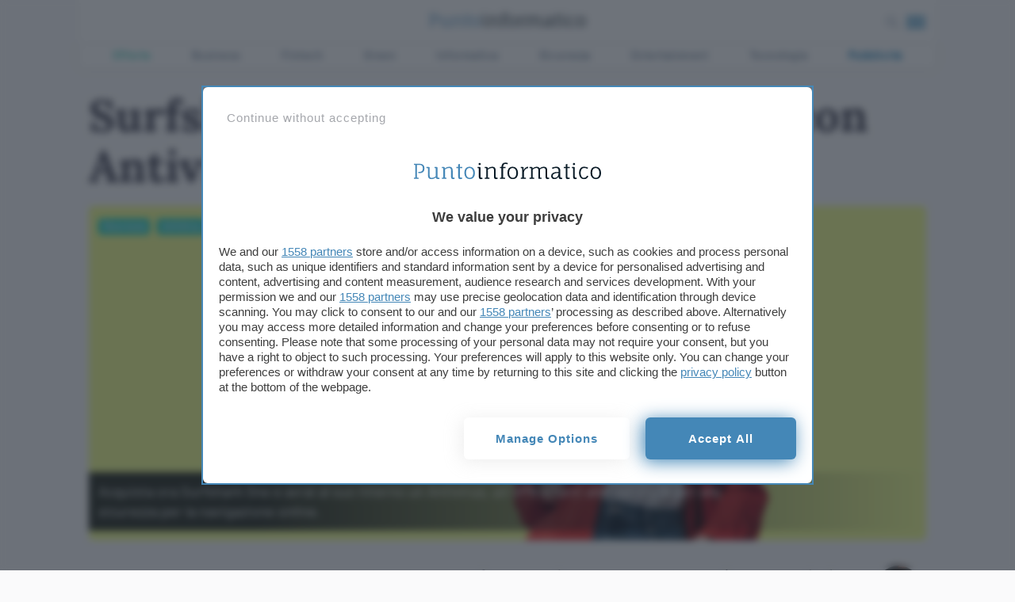

--- FILE ---
content_type: image/svg+xml
request_url: https://www.punto-informatico.it/app/themes/punto-informatico/assets/quote.svg
body_size: 674
content:
<?xml version="1.0" encoding="utf-8"?>
<!-- Generator: Adobe Illustrator 19.1.0, SVG Export Plug-In . SVG Version: 6.00 Build 0)  -->
<svg version="1.1" id="Layer_1" xmlns="http://www.w3.org/2000/svg" xmlns:xlink="http://www.w3.org/1999/xlink" x="0px" y="0px"
	 viewBox="0 0 64 64" enable-background="new 0 0 64 64" xml:space="preserve">
<g id="Quotemarks-right">
	<path d="M14.1933422,9.4116497c-7.8260994,0-14.1922989,6.3662004-14.1922989,14.1924
		c0,7.5498009,5.9247999,13.7420998,13.3690996,14.169899c0.1288996,1.3916016,0.0321999,5.1797028-3.5977001,10.4491997
		C9.4980431,48.6206512,9.547843,49.1567497,9.888648,49.497551c1.4853945,1.4853973,2.4033947,2.4208984,3.0458946,3.0751991
		c0.8408995,0.8554993,1.2247,1.2461014,1.7861996,1.7559013c0.1904001,0.1727982,0.4306002,0.259697,0.6719055,0.259697
		c0.2342949,0,0.4676943-0.0819969,0.6561956-0.2450981c6.3251991-5.5038986,13.3515987-16.8759995,12.3349991-30.8115005
		C27.7881413,15.3501501,21.820343,9.4116497,14.1933422,9.4116497z M15.4023428,52.2221489
		c-0.2723999-0.2684975-0.5830002-0.5848999-1.0410004-1.0508003c-0.5565996-0.5672989-1.3203001-1.3446999-2.4784994-2.5067978
		c4.4053001-6.7881012,3.5731993-11.6230011,3.2089996-12.3164024c-0.1729002-0.3290977-0.5274-0.5507965-0.8985004-0.5507965
		c-6.7225995,0-12.1922989-5.4697018-12.1922989-12.1933022c0-6.7227001,5.4696999-12.1924,12.1922989-12.1924
		c6.5489006,0,11.6777992,5.1582012,12.1963062,12.2646008C27.5322418,39.3501511,18.2168427,49.5268517,15.4023428,52.2221489z"/>
	<path d="M63.9004402,23.5317497v-0.0009995C63.302742,15.3501501,57.3340416,9.4116497,49.7090416,9.4116497
		c-7.8261986,0-14.1933937,6.3662004-14.1933937,14.1924c0,7.5498009,5.9257927,13.7420998,13.3710938,14.169899
		c0.1289062,1.3906021,0.0312004,5.1767006-3.5996017,10.4491997c-0.2743988,0.3975029-0.2245979,0.9336014,0.1162033,1.2744026
		c1.4794998,1.4794998,2.3955002,2.4130974,3.0380974,3.0663986c0.8446999,0.8613014,1.2304993,1.2538986,1.7949028,1.7656021
		c0.1903992,0.1718979,0.4315987,0.2587967,0.6718979,0.2587967c0.2344055,0,0.4678001-0.0819969,0.6562004-0.2460976
		C57.8896484,48.8383484,64.9160385,37.4663506,63.9004402,23.5317497z M50.917942,52.2221489
		c-0.2743988-0.2705002-0.5877991-0.5887985-1.0498009-1.0594978c-0.5565987-0.5665016-1.3172989-1.3418007-2.4706993-2.4981003
		c4.4053001-6.7891006,3.5742989-11.6230011,3.2109985-12.3164024c-0.1728973-0.3280983-0.5282974-0.5507965-0.8993988-0.5507965
		c-6.7237015,0-12.1933937-5.4697018-12.1933937-12.1933022c0-6.7227001,5.4696922-12.1924,12.1933937-12.1924
		c6.5477982,0,11.6777,5.1582012,12.1972008,12.2656002v-0.0009995
		C63.0478401,39.3481483,53.7324409,49.5268517,50.917942,52.2221489z"/>
</g>
<g>
</g>
<g>
</g>
<g>
</g>
<g>
</g>
<g>
</g>
<g>
</g>
<g>
</g>
<g>
</g>
<g>
</g>
<g>
</g>
<g>
</g>
<g>
</g>
<g>
</g>
<g>
</g>
<g>
</g>
</svg>


--- FILE ---
content_type: application/javascript; charset=UTF-8
request_url: https://www.punto-informatico.it/app/themes/punto-informatico/scripts/components/affiliate-links/affiliate-targets0_1_2472.js
body_size: 71
content:
function AffiliateTargets(container,number){this.number=void 0===number?0:number,this.container=container,this.init=function(){var querystring=window.location.search.replace("?","").split("&").reduce((function(a,c){var couple=c.split("=");return a[couple[0]]=couple[1],a}),{}),gclid=null!=typeof querystring.gclid?querystring.gclid:"";this.selectors=[].map.call(this.container.querySelectorAll("[data-vars-target]"),function(a,i){return a.dataset.id="target_tracking_"+this.number+"_"+i,gclid&&(a.href=a.href.replace(/^(.*)(landing-.*?)(&|\.|$)(.*?$)/,"$1$2GCLID"+gclid+"$3$4")),{selector:'[data-id="'+a.dataset.id+'"]',type:"event",name:a.dataset.varsAffiliate,args:{event_category:"affiliate-target",event_label:a.dataset.varsTarget,value:100*parseFloat(a.dataset.varsValue)}}}.bind(this)),this.selectors.length&&(this.tracker=new PITracker({selectors:this.selectors,scroller:UI.scroller,gaid:"UA-118680447-4"}))},this.init()}function AffiliateTargetsManager(){this.affiliateLinks=[],this.exists=function(index){return void 0!==this.affiliateLinks[index]},this.add=function(index,container){void 0!==container&&null!=container.querySelector("[data-vars-target]")&&(this.affiliateLinks[index]=new AffiliateTargets(container,index))}}if(document.querySelector("[data-vars-target]"))if(UI.infinite){var affTargets=new AffiliateTargetsManager,ui_container=document.querySelector(UI.infinite.container),ui_contents=ui_container.querySelectorAll("article"),index=UI.infinite.current_content,container=ui_contents[index];affTargets.exists(index)||affTargets.add(index,container),UI.infinite.loadCallbackStack.push(function(){ui_contents=ui_container.querySelectorAll("article");for(var i=0;i<ui_contents.length;i++)container=ui_contents[i],affTargets.exists(i)||affTargets.add(i,container)}.bind(this))}else var affiliateLinks=new AffiliateTargets(document.querySelector("article"));